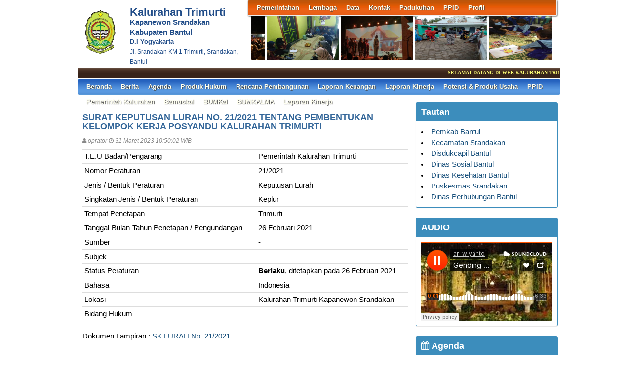

--- FILE ---
content_type: text/html; charset=UTF-8
request_url: https://trimurti-bantul.desa.id/first/artikel/1727
body_size: 6978
content:
<!DOCTYPE HTML PUBLIC "-//W3C//DTD HTML 4.01 Frameset//EN" "http://www.w3.org/TR/html4/frameset.dtd">
<html xmlns="http://www.w3.org/1999/xhtml">
	<head>
		<title>SURAT KEPUTUSAN LURAH NO. 21/2021 TENTANG PEMBENTUKAN KELOMPOK KERJA POSYANDU KALURAHAN TRIMURTI - Website Kalurahan Trimurti</title>
		<meta content="utf-8" http-equiv="encoding">
		<meta http-equiv="Content-Type" content="text/html; charset=utf-8" />
				
		<meta property="og:image" content="https://trimurti-bantul.desa.id/assets/files/artikel/sedang_"  >
		<meta property="og:image:width" content="400">
		<meta property="og:image:height" content="240">
		<meta property="og:url" content="https://trimurti-bantul.desa.id/first/artikel/1727">
		<meta property="og:title" content="SURAT KEPUTUSAN LURAH NO. 21/2021 TENTANG PEMBENTUKAN KELOMPOK KERJA POSYANDU KALURAHAN TRIMURTI"> 
		<meta property="og:site_name" content="Trimurti"/>
		<meta property="og:description" content="Trimurti" >
		<link rel="shortcut icon" href="https://trimurti-bantul.desa.id/assets/files/logo/logo-bantul-sid.png" />
		<link type='text/css' href="//cdn-sid.bantulkab.go.id//assets/front/css/first.css" rel='Stylesheet' />
		<link type='text/css' href="//cdn-sid.bantulkab.go.id//assets/front/css/default.css" rel='Stylesheet' />
		<link type='text/css' href="//cdn-sid.bantulkab.go.id//assets/css/ui-buttons.css" rel='Stylesheet' />
		<link rel="stylesheet" href="https://cdnjs.cloudflare.com/ajax/libs/font-awesome/4.7.0/css/font-awesome.min.css">
		<link type='text/css' href="//cdn-sid.bantulkab.go.id//assets/front/css/colorbox.css" rel='Stylesheet' />
		<script src="//cdn-sid.bantulkab.go.id//assets/front/js/stscode.js"></script>
		<script src="//cdn-sid.bantulkab.go.id//assets/js/jquery-1.5.2.min.js"></script>
		<script src="//cdn-sid.bantulkab.go.id//assets/js/jquery-ui-1.8.16.custom.min.js"></script>
		<script src="//cdn-sid.bantulkab.go.id//assets/js/donjoscript/donjo.ui.dialog.js"></script>
		<script src="//cdn-sid.bantulkab.go.id//assets/front/js/layout.js"></script>
		<script src="//cdn-sid.bantulkab.go.id//assets/front/js/jquery.colorbox.js"></script>
		<script>
			$(document).ready(function(){
				$(".group2").colorbox({rel:'group2', transition:"fade"});
				$(".group3").colorbox({rel:'group3', transition:"fade"});
			});
		</script>
	</head>
	<body>
		<div id="maincontainer">
			<div id="topsection">
				<div class="innertube">
					<div id="header">
						<div id="headercontent">
							<div id="menu_vert">
								<div id="menuwrapper">
									<div id='cssmenu'>
	<ul id="global-nav" class="top">
			<li><a href='https://trimurti-bantul.desa.id/first/artikel/7'>Pemerintahan</a><ul><li><a href='https://trimurti-bantul.desa.id/first/artikel/1279'>Visi dan Misi</a></li><li><a href='https://trimurti-bantul.desa.id/first/artikel/10'>Badan Permusyawaratan Desa</a></li><li><a href='https://trimurti-bantul.desa.id/first/artikel/55'>Pemerintahan Desa</a></li></ul></li>			<li><a href='https://trimurti-bantul.desa.id/first/artikel/11'>Lembaga </a><ul><li><a href='https://trimurti-bantul.desa.id/first/artikel/61'>Desa Budaya </a></li><li><a href='https://trimurti-bantul.desa.id/first/artikel/60'>LPMD</a></li><li><a href='https://trimurti-bantul.desa.id/first/artikel/14'>TP PKK</a></li><li><a href='https://trimurti-bantul.desa.id/first/artikel/15'>BUMDes</a></li><li><a href='https://trimurti-bantul.desa.id/first/artikel/16'>Karang Taruna</a></li><li><a href='https://trimurti-bantul.desa.id/first/artikel/17'>RT/RW</a></li><li><a href='https://trimurti-bantul.desa.id/first/artikel/18'>Linmas</a></li></ul></li>			<li><a href='https://trimurti-bantul.desa.id/first/artikel/20'>Data</a><ul><li><a href='https://trimurti-bantul.desa.id/first/statistik/wilayah'>Data Wilayah Administratif</a></li><li><a href='https://trimurti-bantul.desa.id/first/penduduk/pendidikan'>Data Pendidikan Ditempuh</a></li><li><a href='https://trimurti-bantul.desa.id/first/penduduk/pekerjaan'>Data Pekerjaan</a></li><li><a href='https://trimurti-bantul.desa.id/first/penduduk/agama'>Data Agama</a></li><li><a href='https://trimurti-bantul.desa.id/first/penduduk/jnskelamin'>Data Jenis Kelamin</a></li><li><a href='https://trimurti-bantul.desa.id/first/penduduk/goldarah'>Data Golongan Darah</a></li><li><a href='https://trimurti-bantul.desa.id/first/penduduk/umur'>Data Kelompok Umur</a></li><li><a href='https://trimurti-bantul.desa.id/first/statistik/warga-negara'>Data Warga Negara</a></li><li><a href='https://trimurti-bantul.desa.id/first/penduduk/statkawin'>Status Perkawinan</a></li><li><a href='https://trimurti-bantul.desa.id/first/penduduk/stathbkl'>Status Hubungan Keluarga</a></li><li><a href='https://trimurti-bantul.desa.id/first/artikel/3'>Data pekerjaan asli</a></li></ul></li>			<li><a href='https://trimurti-bantul.desa.id/first/artikel/21'>Kontak</a></li>			<li><a href='https://trimurti-bantul.desa.id/first/artikel/863'>Padukuhan</a><ul><li><a href='https://trimurti-bantul.desa.id/first/artikel/902'>Padukuhan Nengahan</a></li><li><a href='https://trimurti-bantul.desa.id/first/artikel/868'>Padukuhan Srandakan</a></li><li><a href='https://trimurti-bantul.desa.id/first/'>Padukuhan Gerso</a></li><li><a href='https://trimurti-bantul.desa.id/first/'>Padukuhan Pedak</a></li><li><a href='https://trimurti-bantul.desa.id/first/'>Padukuhan Kelurahan</a></li><li><a href='https://trimurti-bantul.desa.id/first/'>Padukuhan Proketen</a></li><li><a href='https://trimurti-bantul.desa.id/first/'>Padukuhan Jetis</a></li><li><a href='https://trimurti-bantul.desa.id/first/'>Padukuhan Sawahan</a></li><li><a href='https://trimurti-bantul.desa.id/first/'>Padukuhan Puron</a></li><li><a href='https://trimurti-bantul.desa.id/first/'>Padukuhan Puluhan Lor</a></li><li><a href='https://trimurti-bantul.desa.id/first/'>Padukuhan Puluhan Kidul</a></li><li><a href='https://trimurti-bantul.desa.id/first/'>Padukuhan Mangiran</a></li><li><a href='https://trimurti-bantul.desa.id/first/'>Padukuhan Sapuangin</a></li><li><a href='https://trimurti-bantul.desa.id/first/'>Padukuhan Cagunan</a></li><li><a href='https://trimurti-bantul.desa.id/first/'>Padukuhan Gunung Saren lor</a></li><li><a href='https://trimurti-bantul.desa.id/first/'>Padukuhan Gunung Saren Kidul</a></li><li><a href='https://trimurti-bantul.desa.id/first/'>Padukuhan Celan</a></li><li><a href='https://trimurti-bantul.desa.id/first/'>Padukuhan Bendo</a></li><li><a href='https://trimurti-bantul.desa.id/first/artikel/924'>Padukuhan Lopati</a></li></ul></li>			<li><a href='https://trimurti-bantul.desa.id/first/'>PPID</a><ul><li><a href='https://trimurti-bantul.desa.id/first/artikel/1272'>PPID TRIMURTI</a></li><li><a href='https://trimurti-bantul.desa.id/first/artikel/1275'>Klasifikasi Informasi</a></li><li><a href='https://trimurti-bantul.desa.id/first/artikel/1276'>Alur Pelayanan PPID</a></li><li><a href='https://trimurti-bantul.desa.id/first/artikel/1279'>SOP PPID</a></li><li><a href='https://trimurti-bantul.desa.id/first/artikel/1280'>Regulasi PPDI</a></li><li><a href='https://trimurti-bantul.desa.id/first/artikel/1281'>Pengajuan Keberatan</a></li><li><a href='https://trimurti-bantul.desa.id/first/artikel/1282'>Daftar Pemohon</a></li><li><a href='https://trimurti-bantul.desa.id/first/artikel/1278'>Form Permintaan</a></li><li><a href='https://trimurti-bantul.desa.id/first/'>Struktur Organisasi</a></li><li><a href='https://trimurti-bantul.desa.id/first/'>Alamat Kalurahan</a></li></ul></li>			<li><a href='https://trimurti-bantul.desa.id/first/'>Profil</a><ul><li><a href='https://trimurti-bantul.desa.id/first/artikel/1'>Alamat</a></li><li><a href='https://trimurti-bantul.desa.id/first/artikel/1'>VIsi Misi</a></li></ul></li>		</ul>
</div>								</div>
							</div>
							<div id="menu_vert2">
								<script type="text/javascript">
	sts_bs("JWS",[20080623,"https://trimurti-bantul.desa.id/assets/files/artikel/","","blank.gif",7,1,1,1,"630px","right",0,2,150,90,0,90,1,0,90,2000,2,15,0,"",-2,0],["ItBS","ItBW","ItBC","GBgC","GBgI","GBgR"]);
	sts_tbd([0],["BS","BW","BC","CnSz","LtCn","RtCn","RbCn","LbCn","TBgC","TBgI","TBgR","RiBgC","RiBgI","RiBgR","BtBgC","BtBgI","BtBgR","LBgC","LBgI","LBgR"]);
		sts_ai("i0",[1,"","","_self","kecil_1708316482316fdaf1cee44b03a46aa3b4e38851d8.jpg",146,90,"center"],["ItBgC","OtF","OtFC","OtFD","OvF","OvFC","OvFD"],"i0","i0");
		sts_ai("i1",[,,,,"kecil_1613535432WhatsAppImage20210217at11.06.31.jpeg",146,90,"center"],[],"i1","i1");
		sts_ai("i2",[,,,,"kecil_169043152208e9ee8062bc43c89441a729cc000f61.jpg",146,90,"center"],[],"i2","i2");
		sts_ai("i3",[,,,,"kecil_1559008406IMG-20190528-WA0007.jpg",146,90,"center"],[],"i3","i3");
		sts_ai("i4",[,,,,"kecil_1566997470IMG-20190828-WA0024.jpg",146,90,"center"],[],"i4","i4");
		sts_ai("i5",[,,,,"kecil_1724243445WhatsAppImage20240821at19.30.01_4f8ad59b.jpg",146,90,"center"],[],"i5","i5");
		sts_ai("i6",[,,,,"kecil_1624245439d64f76428a2242059a673bbbde9b6333.jpg",146,90,"center"],[],"i6","i6");
		sts_ai("i7",[,,,,"kecil_1543894539IMG-20181204-WA0006.jpg",146,90,"center"],[],"i7","i7");
		sts_es();
</script>							</div>
						</div>
					</div>
					<div id="headleft">
						<div id="divlogo">
							<div id="divlogo-txt">
								<div class="intube">
									<div id="siteTitle">
										<h1>Kalurahan Trimurti</h1>
										<h2>Kapanewon Srandakan<br />
										Kabupaten Bantul<h2>
										<h4>D.I Yogyakarta</h4>
										<h3>Jl. Srandakan KM 1 Trimurti, Srandakan, Bantul</h3>
									</div>
								</div>
							</div>
						</div>
						<div id="divlogo-img">
							<div class="intube">
								<a href="https://trimurti-bantul.desa.id/first/">
								<img src="https://trimurti-bantul.desa.id/assets/files/logo/logo-bantul-sid.png" alt="Trimurti"/>
								</a>
							</div>
						</div>
						<br class="clearboth"/>
					</div>
					<br class="clearboth"/>
					<div id="scroller">
	<script type="text/javascript">
		jQuery.fn.liScroll = function(settings) {
			settings = jQuery.extend({
				travelocity: 0.03
			}, settings);
			return this.each(function(){
				$('ul#ticker01').show();
				var $strip = jQuery(this);
				$strip.addClass("newsticker")
				var stripWidth = 1;
				$strip.find("li").each(function(i){
					stripWidth += jQuery(this, i).outerWidth(true);
				});
				var $mask = $strip.wrap("<div class='mask'></div>");
				var $tickercontainer = $strip.parent().wrap("<div class='tickercontainer'></div>");
				var containerWidth = $strip.parent().parent().width();
				$strip.width(stripWidth);
				var totalTravel = stripWidth+containerWidth;
				var defTiming = totalTravel/settings.travelocity;
				function scrollnews(spazio, tempo){
					$strip.animate({left: '-='+ spazio}, tempo, "linear", function(){$strip.css("left", containerWidth); scrollnews(totalTravel, defTiming);});
				}
				scrollnews(totalTravel, defTiming);
				$strip.hover(function(){
					jQuery(this).stop();
				},
				function(){
					var offset = jQuery(this).offset();
					var residualSpace = offset.left + stripWidth;
					var residualTime = residualSpace/settings.travelocity;
					scrollnews(residualSpace, residualTime);
				});
			});
};
$(function(){$("ul#ticker01").liScroll();});
</script>
<style>
	.tickercontainer {
		width: 970px; 
		height: 24px; 
		margin-left: 5px; 
		padding: 0;
		overflow: hidden; 
	}
	.tickercontainer .mask {
		position: relative;
		left: 0px;
		top: 1px;
		width: 12555px;
		overflow: hidden;
	}
	ul.newsticker {
		position: relative;
		left: 900px;
		font: bold 10px Verdana;
		list-style-type: none;
		margin: 0;
		padding: 0;

	}
	ul.newsticker li {
		float: left;
		margin: 0;
		padding: 0 10px;
		color: #fefe77;
	}
</style>
<ul id="ticker01" style="display:none;">
		<li> SELAMAT DATANG DI WEB KALURAHAN TRIMURTI KAPANEWON SRANDAKAN </li><li> | </li>
	 </li>
</ul>
</div>						
					<div id="mainmenu">
						<div id='cssmenu'>
	<ul id="global-nav" class="main">
		<li><a href="https://trimurti-bantul.desa.id/first">Beranda</a></li>
			<li><a href='https://trimurti-bantul.desa.id/first/kategori/1'>Berita </a></li>			<li><a href='https://trimurti-bantul.desa.id/first/kategori/4'>Agenda </a></li>			<li><a href='https://trimurti-bantul.desa.id/first/kategori/5'>Produk Hukum</a><ul><li><a href='https://trimurti-bantul.desa.id/first/kategori/22'>Peraturan Lurah 2021</a></li><li><a href='https://trimurti-bantul.desa.id/first/kategori/23'>Peraturan Lurah 2022</a></li><li><a href='https://trimurti-bantul.desa.id/first/kategori/24'>Peraturan Lurah 2020</a></li><li><a href='https://trimurti-bantul.desa.id/first/kategori/25'>Peraturan Lurah 2023</a></li><li><a href='https://trimurti-bantul.desa.id/first/kategori/26'>Keputusan Lurah 2020</a></li><li><a href='https://trimurti-bantul.desa.id/first/kategori/35'>Peraturan Kalurahan 2022</a></li><li><a href='https://trimurti-bantul.desa.id/first/kategori/28'>Keputusan Lurah 2021</a></li><li><a href='https://trimurti-bantul.desa.id/first/kategori/29'>Keputusan Lurah 2022</a></li><li><a href='https://trimurti-bantul.desa.id/first/kategori/30'>Keputusan Lurah 2023</a></li><li><a href='https://trimurti-bantul.desa.id/first/kategori/31'>Peraturan Kalurahan 2020</a></li><li><a href='https://trimurti-bantul.desa.id/first/kategori/33'>Peraturan Kalurahan 2023</a></li><li><a href='https://trimurti-bantul.desa.id/first/kategori/34'>Peraturan Kalurahan 2021</a></li><li><a href='https://trimurti-bantul.desa.id/first/kategori/50'>Peraturan Kalurahan 2024</a></li><li><a href='https://trimurti-bantul.desa.id/first/kategori/92'>	Peraturan Kalurahan 2025</a></li><li><a href='https://trimurti-bantul.desa.id/first/kategori/93'>Peraturan Lurah 2025</a></li></ul></li>			<li><a href='https://trimurti-bantul.desa.id/first/kategori/6'>Rencana Pembangunan</a><ul><li><a href='https://trimurti-bantul.desa.id/first/kategori/86'>Program Masuk Desa</a></li><li><a href='https://trimurti-bantul.desa.id/first/kategori/87'>Rencana Jangka Menengah Desa</a></li><li><a href='https://trimurti-bantul.desa.id/first/kategori/88'>Rencana Kerja Pemerintah Desa</a></li><li><a href='https://trimurti-bantul.desa.id/first/kategori/89'>Daftar Usulan RKP</a></li><li><a href='https://trimurti-bantul.desa.id/first/kategori/90'>APBKal</a></li></ul></li>			<li><a href='https://trimurti-bantul.desa.id/first/kategori/8'>Laporan Keuangan</a><ul><li><a href='https://trimurti-bantul.desa.id/first/kategori/79'>Realisasi APBKal</a></li><li><a href='https://trimurti-bantul.desa.id/first/kategori/80'>Realisasi Kegiatan</a></li><li><a href='https://trimurti-bantul.desa.id/first/kategori/81'>Kegiatan</a></li><li><a href='https://trimurti-bantul.desa.id/first/kategori/82'>Sisa Anggaran</a></li><li><a href='https://trimurti-bantul.desa.id/first/kategori/83'>Alamat Pengaduan</a></li></ul></li>			<li><a href='https://trimurti-bantul.desa.id/first/kategori/18'>Laporan Kinerja</a><ul><li><a href='https://trimurti-bantul.desa.id/first/kategori/85'>Laporan Akhir Tahun Anggaran</a></li></ul></li>			<li><a href='https://trimurti-bantul.desa.id/first/kategori/19'>Potensi & Produk Usaha</a></li>			<li><a href='https://trimurti-bantul.desa.id/first/kategori/36'>PPID</a><ul><li><a href='https://trimurti-bantul.desa.id/first/kategori/37'>Profil PPID</a></li><li><a href='https://trimurti-bantul.desa.id/first/kategori/38'>Struktur Organisasi PPID Trimurti</a></li><li><a href='https://trimurti-bantul.desa.id/first/kategori/39'>Alur Permohonan Informasi</a></li><li><a href='https://trimurti-bantul.desa.id/first/kategori/40'>Form Permohonan Informasi</a></li><li><a href='https://trimurti-bantul.desa.id/first/kategori/41'>Pengajuan Keberatan</a></li><li><a href='https://trimurti-bantul.desa.id/first/kategori/42'>Sengketa Informasi</a></li><li><a href='https://trimurti-bantul.desa.id/first/kategori/43'>SOP Pelayanan</a></li><li><a href='https://trimurti-bantul.desa.id/first/kategori/44'>Klasifikasi Informasi</a></li><li><a href='https://trimurti-bantul.desa.id/first/kategori/45'>Daftar Informasi Publik</a></li><li><a href='https://trimurti-bantul.desa.id/first/kategori/46'>Informasi Yang Dikecualikan</a></li><li><a href='https://trimurti-bantul.desa.id/first/kategori/47'>Daftar Permohonan Informasi</a></li><li><a href='https://trimurti-bantul.desa.id/first/kategori/48'>Regulasi PPID</a></li><li><a href='https://trimurti-bantul.desa.id/first/kategori/49'>PPID TRIMURTI 2024</a></li><li><a href='https://trimurti-bantul.desa.id/first/kategori/91'>Visi dan Misi</a></li></ul></li>			<li><a href='https://trimurti-bantul.desa.id/first/kategori/51'>Pemerintah Kalurahan</a><ul><li><a href='https://trimurti-bantul.desa.id/first/kategori/52'>Alamat </a></li><li><a href='https://trimurti-bantul.desa.id/first/kategori/53'>Visi</a></li><li><a href='https://trimurti-bantul.desa.id/first/kategori/54'>Misi</a></li><li><a href='https://trimurti-bantul.desa.id/first/kategori/56'>Stluktur Organisasi</a></li><li><a href='https://trimurti-bantul.desa.id/first/kategori/57'>Profil Pejabat</a></li><li><a href='https://trimurti-bantul.desa.id/first/kategori/65'>Tugas dan Fungsi</a></li></ul></li>			<li><a href='https://trimurti-bantul.desa.id/first/kategori/58'>Bamuskal</a><ul><li><a href='https://trimurti-bantul.desa.id/first/kategori/59'>Alamat</a></li><li><a href='https://trimurti-bantul.desa.id/first/kategori/60'>Visi</a></li><li><a href='https://trimurti-bantul.desa.id/first/kategori/61'>Misi</a></li><li><a href='https://trimurti-bantul.desa.id/first/kategori/62'>Tugas dan Fungsi</a></li><li><a href='https://trimurti-bantul.desa.id/first/kategori/63'>Stluktur Organisasi</a></li><li><a href='https://trimurti-bantul.desa.id/first/kategori/64'>Profil Pejabat</a></li></ul></li>			<li><a href='https://trimurti-bantul.desa.id/first/kategori/66'>BUMKal</a><ul><li><a href='https://trimurti-bantul.desa.id/first/kategori/67'>Alamat</a></li><li><a href='https://trimurti-bantul.desa.id/first/kategori/68'>Visi</a></li><li><a href='https://trimurti-bantul.desa.id/first/kategori/69'>Misi</a></li><li><a href='https://trimurti-bantul.desa.id/first/kategori/70'>Tugas dan Fungsi</a></li><li><a href='https://trimurti-bantul.desa.id/first/kategori/71'>Stluktur Organisasi</a></li><li><a href='https://trimurti-bantul.desa.id/first/kategori/72'>Profil Pejabat</a></li></ul></li>			<li><a href='https://trimurti-bantul.desa.id/first/kategori/73'>BUMKALMA</a><ul><li><a href='https://trimurti-bantul.desa.id/first/kategori/74'>Alamat</a></li><li><a href='https://trimurti-bantul.desa.id/first/kategori/75'>Visi</a></li><li><a href='https://trimurti-bantul.desa.id/first/kategori/76'>Misi</a></li><li><a href='https://trimurti-bantul.desa.id/first/kategori/77'>Stluktur Organisasi</a></li><li><a href='https://trimurti-bantul.desa.id/first/kategori/78'>Profil Pejabat</a></li></ul></li>			<li><a href='https://trimurti-bantul.desa.id/first/kategori/84'>Laporan Kinerja</a></li>		</ul>
</div>					</div>
					
				</div>
			</div>
			<div id="contentwrapper">
				<div id="contentcolumn">
					<div class="innertube">
						
	<div class="artikel" id="artikel-SURAT KEPUTUSAN LURAH NO. 21/2021 TENTANG PEMBENTUKAN KELOMPOK KERJA POSYANDU KALURAHAN TRIMURTI">
		<h2 class="judul">SURAT KEPUTUSAN LURAH NO. 21/2021 TENTANG PEMBENTUKAN KELOMPOK KERJA POSYANDU KALURAHAN TRIMURTI</h2>
		<h3 class="kecil"><i class="fa fa-user"></i> oprator <i class="fa fa-clock-o"></i> 31 Maret 2023 10:50:02 WIB</h3>
		
		<div class="teks" style="text-align:justify;"><table class="table table-striped">
<tbody>
<tr>
<td>T.E.U Badan/Pengarang</td>
<td>Pemerintah Kalurahan Trimurti</td>
</tr>
<tr>
<td>Nomor Peraturan</td>
<td>21/2021</td>
</tr>
<tr>
<td>Jenis / Bentuk Peraturan</td>
<td>Keputusan Lurah</td>
</tr>
<tr>
<td>Singkatan Jenis / Bentuk Peraturan</td>
<td>Keplur</td>
</tr>
<tr>
<td>Tempat Penetapan</td>
<td>Trimurti</td>
</tr>
<tr>
<td>Tanggal-Bulan-Tahun Penetapan / Pengundangan</td>
<td>26 Februari 2021</td>
</tr>
<tr>
<td>Sumber</td>
<td>-</td>
</tr>
<tr>
<td>Subjek</td>
<td>-</td>
</tr>
<tr>
<td>Status Peraturan</td>
<td><strong> Berlaku</strong>, ditetapkan pada 26 Februari 2021</td>
</tr>
<tr>
<td>Bahasa</td>
<td>Indonesia</td>
</tr>
<tr>
<td>Lokasi</td>
<td>Kalurahan Trimurti Kapanewon Srandakan</td>
</tr>
<tr>
<td>Bidang Hukum</td>
<td>-</td>
</tr>
</tbody>
</table></div><p>Dokumen Lampiran : <a target="_blank" href="https://trimurti-bantul.desa.id/assets/files/dokumen/10_kptslurah021th2021ttgpokjaposyandukal.pdf" title="">SK LURAH No. 21/2021</a></p><br/>
		<div class="form-group" style="clear:both;">
			<ul id="pageshare" title="bagikan ke teman anda" class="pagination">
						
					<li class="sbutton" id="FB.Share" name="FB.Share"><a target="_blank" href="http://www.facebook.com/sharer.php?s=100&amp;p[title]=SURAT+KEPUTUSAN+LURAH+NO.+21%2F2021+TENTANG+PEMBENTUKAN+KELOMPOK+KERJA+POSYANDU+KALURAHAN+TRIMURTI&amp;p[summary]=SURAT+KEPUTUSAN+LURAH+NO.+21%2F2021+TENTANG+PEMBENTUKAN+KELOMPOK+KERJA+POSYANDU+KALURAHAN+TRIMURTI&amp;p[url]=https%3A%2F%2Ftrimurti-bantul.desa.id%2Ffirst%2Fartikel%2F1727&amp;p[images][0]=https://trimurti-bantul.desa.id/assets/files/artikel/sedang_">share on FB</a></li>
				
				<li class="sbutton" id="rt"><a target="_blank" href= "http://twitter.com/share" class="twitter-share-button">Tweet</a></li>
			</ul>
			
			
		</div>
		<div class="form-group">
		
			<div class="box box-default box-solid">
				<div class="box-header"><h3 class="box-title">Komentar atas SURAT KEPUTUSAN LURAH NO. 21/2021 TENTANG PEMBENTUKAN KELOMPOK KERJA POSYANDU KALURAHAN TRIMURTI</h3></div>
				<div class="box-body">
			
				</div>
			</div>		
			
		</div>
		<div class="form-group">
			<div class="box box-default">
				<div class="box-header"><h3 class="box-title">Formulir Penulisan Komentar</h3></div>
				<div class="box-body">
					<form name="form" action="https://trimurti-bantul.desa.id/first/add_comment/1727" method=POST onSubmit="return validasi(this)">
					<table width=100%>
						<tr class="komentar"><td>Nama</td><td> <input type=text name="owner" size=20 maxlength=30></td></tr>
						<tr class="komentar"><td>Alamat e-mail</td><td> <input type=text name="email" size=20 maxlength=30></td></tr>
						<tr class="komentar"><td valign=top>Komentar</td><td> <textarea name="komentar" style="width: 300px; height: 100px;"></textarea></td></tr>

						<tr class="komentar"><td></td><td valign='top'></td></tr>
					
						<tr class="komentar"><td>Isikan kode Captcha di atas </td><td valign='top'><input type='text' name="security_code" size=20 maxlength=30></td><td></td></tr>

						<tr><td>&nbsp;</td><td><input class="btn" type="submit" value="Kirim"></td></tr>
					</table>
					</form>
				</div>
			</div>		
		</div>
	</div>
						</div>
				</div>
			</div>
			<div id="rightcolumn">
				<div class="innertube">
					<!--widget Manual-->
	
				<div class='box box-primary box-solid'>
					<div class='box-header'>
						<h3 class='box-title'>Tautan</h3>
					</div>
					<div class='box-body'>
						<li><a href="https://bantulkab.go.id/"target="_blank">Pemkab Bantul</a></li>
<li><a href="http://kec-srandakan.bantulkab.go.id/"target="_blank">Kecamatan Srandakan</a></li>
<li><a href="http://disdukcapil.bantulkab.go.id/"target="_blank">Disdukcapil Bantul</a></li>
<li><a href="http://sosial.bantulkab.go.id/"target="_blank">Dinas Sosial Bantul</a></li>
<li><a href="http://dinkes.bantulkab.go.id/"target="_blank">Dinas Kesehatan Bantul</a></li>
<li><a href="http:/puskesmas.bantulkab.go.id/srandakan/"target="_blank">Puskesmas Srandakan</a></li>
<li><a href="http://dishub.bantulkab.go.id/"target="_blank">Dinas Perhubungan Bantul</a></li>	
																					
					</div>
				</div>
				
				<div class='box box-primary box-solid'>
					<div class='box-header'>
						<h3 class='box-title'>AUDIO</h3>
					</div>
					<div class='box-body'>
																											<iframe width="100%" height="160" scrolling="no" frameborder="no" allow="autoplay" src="https://w.soundcloud.com/player/?url=https%3A//api.soundcloud.com/tracks/76461347&color=%23ff5500&auto_play=true&hide_related=false&show_comments=true&show_user=true&show_reposts=false&show_teaser=true&visual=true"></iframe><br><script type="text/javascript">
	atOptions = {
		'key' : 'ee3661eada4feaf1ee332b612af261d0',
		'format' : 'iframe',
		'height' : 50,
		'width' : 320,
		'params' : {}
	};
</script>
<script type="text/javascript" src="//www.highperformanceformat.com/ee3661eada4feaf1ee332b612af261d0/invoke.js"></script>
																																																
					</div>
				</div>
				

			<div class="box box-primary box-solid">
				<div class="box-header">
					<h3 class="box-title"><a href="https://trimurti-bantul.desa.id/first/kategori/4"><i class="fa fa-calendar"></i> Agenda</a></h3>
				</div>
				<div class="box-body">
					<ul class="sidebar-latest">
												<li><a href="https://trimurti-bantul.desa.id/first/artikel/98">Agenda Kegiatan Pembinaan dan Pemberdayaan Kemasyarakatan</a></li>
												<li><a href="https://trimurti-bantul.desa.id/first/artikel/97">Agenda Pembangunan Tahun 2018</a></li>
											</ul>
				</div>
			</div>
					<!-- widget Galeri-->
				<div class="box box-warning box-solid">
			<div class="box-header">
				<h3 class="box-title"><a href="https://trimurti-bantul.desa.id/first/gallery"><i class="fa fa-camera"></i> Galeri Foto</a></h3>
			</div>
			<div class="box-body">
				<ul class="sidebar-latest">
						
					
										<a class="group3" href="https://trimurti-bantul.desa.id/assets/files/galeri/sedang_2017 02 - Contoh Foto SID 3.10 d.jpg">
						
						<img src="https://trimurti-bantul.desa.id/assets/files/galeri/kecil_2017 02 - Contoh Foto SID 3.10 d.jpg" width="130" alt="Potensi Desa">
						
					</a>
											
					
										<a class="group3" href="https://trimurti-bantul.desa.id/assets/files/galeri/sedang_8.jpg">
						
						<img src="https://trimurti-bantul.desa.id/assets/files/galeri/kecil_8.jpg" width="130" alt="Desa 2">
						
					</a>
											
					
										<a class="group3" href="https://trimurti-bantul.desa.id/assets/files/galeri/sedang_7.jpg">
						
						<img src="https://trimurti-bantul.desa.id/assets/files/galeri/kecil_7.jpg" width="130" alt="Seni Budaya">
						
					</a>
											
					
										<a class="group3" href="https://trimurti-bantul.desa.id/assets/files/galeri/sedang_9.jpg">
						
						<img src="https://trimurti-bantul.desa.id/assets/files/galeri/kecil_9.jpg" width="130" alt="Desa 1">
						
					</a>
														</ul>
			</div>
		</div>
				<!-- widget Komentar-->
				<!-- widget SocMed -->
				<div class="box box-default">
			<div class="box-header">
				<h3 class="box-title"><i class="fa fa-globe"></i> Media Sosial</h3>
			</div>
			<div class="box-body">
				<a href="https://www.facebook.com
" target="_blank"><img src="//cdn-sid.bantulkab.go.id//assets/front/fb.png" alt="Facebook" style="width:50px;height:50px;"/></a><a href="https://twitter.com/combineri" target="_blank"><img src="//cdn-sid.bantulkab.go.id//assets/front/twt.png" alt="Twitter" style="width:50px;height:50px;"/></a><a href="https://plus.google.com/u/0/104218605911096018855" target="_blank"><img src="//cdn-sid.bantulkab.go.id//assets/front/goo.png" alt="Google Pluss" style="width:50px;height:50px;"/></a><a href="http://www.youtube.com/channel/UCk3eN9fI_eLGYzAn_lOlgXQ" target="_blank"><img src="//cdn-sid.bantulkab.go.id//assets/front/yb.png" alt="Youtube" style="width:50px;height:50px;"/></a><a href="http://instagram.com/combine_ri" target="_blank"><img src="//cdn-sid.bantulkab.go.id//assets/front/ins.png" alt="Instagram" style="width:50px;height:50px;"/></a>	
			</div>
		</div>
				<div class="box box-success">
			<div class="box-header">
				<h3 class="box-title"><i class="fa fa-bar-chart-o"></i> Statistik Kunjungan</h3>
			</div>
			<div class="box-body">
								<div id="container" align="center">
					<table cellpadding="0" cellspacing="0" class="counter">
						<tr>
							<td> Hari ini</td>
							<td><img src="//cdn-sid.bantulkab.go.id//assets/images/counter/0.gif" align="absmiddle"/><img src="//cdn-sid.bantulkab.go.id//assets/images/counter/3.gif" align="absmiddle"/><img src="//cdn-sid.bantulkab.go.id//assets/images/counter/3.gif" align="absmiddle"/><img src="//cdn-sid.bantulkab.go.id//assets/images/counter/2.gif" align="absmiddle"/><img src="//cdn-sid.bantulkab.go.id//assets/images/counter/animasi/8.gif" align="absmiddle" /></td>
						</tr>
						<tr>
							<td valign="middle" height="20">Kemarin </td>
							<td valign="middle"><img src="//cdn-sid.bantulkab.go.id//assets/images/counter/0.gif" align="absmiddle"/><img src="//cdn-sid.bantulkab.go.id//assets/images/counter/3.gif" align="absmiddle"/><img src="//cdn-sid.bantulkab.go.id//assets/images/counter/3.gif" align="absmiddle"/><img src="//cdn-sid.bantulkab.go.id//assets/images/counter/2.gif" align="absmiddle"/><img src="//cdn-sid.bantulkab.go.id//assets/images/counter/animasi/8.gif" align="absmiddle" /></td>
						</tr>
						<tr>
							<td valign="middle" height="20">Jumlah Pengunjung</td>
							<td valign="middle"><img src="//cdn-sid.bantulkab.go.id//assets/images/counter/4.gif" align="absmiddle"/><img src="//cdn-sid.bantulkab.go.id//assets/images/counter/3.gif" align="absmiddle"/><img src="//cdn-sid.bantulkab.go.id//assets/images/counter/2.gif" align="absmiddle"/><img src="//cdn-sid.bantulkab.go.id//assets/images/counter/7.gif" align="absmiddle"/><img src="//cdn-sid.bantulkab.go.id//assets/images/counter/5.gif" align="absmiddle"/><img src="//cdn-sid.bantulkab.go.id//assets/images/counter/9.gif" align="absmiddle"/><img src="//cdn-sid.bantulkab.go.id//assets/images/counter/animasi/3.gif" align="absmiddle" /></td>
						</tr>
					</table>
				</div>	
			</div>
		</div>
		<!-- widget Arsip Artikel -->
		<div class="box box-primary box-solid">
			<div class="box-header">
				<h3 class="box-title"><a href="https://trimurti-bantul.desa.id/first/arsip"><i class="fa fa-archive"></i> Arsip Artikel</a></h3>
			</div>
			<div class="box-body">
				<ul>
										<li><a href="https://trimurti-bantul.desa.id/first/artikel/2767">Pemberdayaan Ibu-Ibu PKK Melalui Pelatihan Pembuatan Minuman Serbuk</a></li>
										<li><a href="https://trimurti-bantul.desa.id/first/artikel/2766">Pembuatan Plang Edukasi Berapa Lama Sampah Terurai</a></li>
										<li><a href="https://trimurti-bantul.desa.id/first/artikel/2765">Workshop Pembuatan Bucket Bunga Dari Kawat</a></li>
										<li><a href="https://trimurti-bantul.desa.id/first/artikel/2764">Praktik Pembuatan Batik Cap</a></li>
										<li><a href="https://trimurti-bantul.desa.id/first/artikel/2763">Sosialisasi Pemilahan Sampah dan Rocket Stove</a></li>
										<li><a href="https://trimurti-bantul.desa.id/first/artikel/2762">Turnamen Bola Voli Remaja Armada Timur</a></li>
										<li><a href="https://trimurti-bantul.desa.id/first/artikel/2761">Uji Coba Rocket Stove </a></li>
									</ul>
			</div>
		</div>
		<!--widget Manual-->
				<!-- widget Google Map -->
						</div>
			</div>
			<a href="https://trimurti-bantul.desa.id/first/kebijakanprivasi"><span>Kebijakan Privasi</span><a/>
	<p>Website desa ini berbasis <a href="/siteman">Aplikasi Sistem Informasi Desa (SID) Berdaya</a> yang diprakarsai dan dikembangkan oleh <a target="_blank" href="http://www.combine.or.id">Combine Resource Institution</a> sejak 2009 dengan merujuk pada <a target="_blank" href="http://sid.combine.or.id/"> Lisensi SID Berdaya.</a> Isi website ini berada di bawah ketentuan yang diatur dalam Undang-Undang Republik Indonesia Nomor 14 Tahun 2008 tentang Keterbukaan Informasi Publik dan <a rel="license" href="https://creativecommons.org/licenses/by-nc-nd/4.0/">Attribution-NonCommercial-NoDerivatives 4.0 International (CC BY-NC-ND 4.0) License</a></p>
	<div id="logo"><img src="//cdn-sid.bantulkab.go.id//assets/images/sid-berdaya.png"></div>

		</div>
	</body>
</html>

--- FILE ---
content_type: application/javascript
request_url: https://cdn-sid.bantulkab.go.id//assets/js/donjoscript/donjo.ui.dialog.js
body_size: 989
content:
$(function dialogClick(){
$('a .content,button .content').hide();
$('a[target=confirm],button[target=confirm]').click(function(){
var id = $(this).attr('target');
var title = $(this).attr('title') || $(this).attr('header');
var message = $(this).attr('message');
var url = $(this).attr('href');
var width = $(this).attr('modalWidth');
var height = $(this).attr('modalHeight');
dialog(id,title,message,url,width,height);
return false;
});
$('a[target=confirm2],button[target=confirm2]').click(function(){
var id = $(this).attr('target');
var title = $(this).attr('title') || $(this).attr('header');
var message = $(this).attr('message');
var url = $(this).attr('href');
var width = $(this).attr('modalWidth');
var height = $(this).attr('modalHeight');
dialog2(id,title,message,url,width,height);
return false;
});
$('a[target=modal],button[target=modal]').click(function(){
var id = $(this).attr('target');
var title = $(this).attr('title');
var message = $(this).children('.content').html();
var width = $(this).attr('modalWidth');
var height = $(this).attr('modalHeight');
modal(id,title,message,width,height);
return false;
});
$('a[target=ajax-modal],button[target=ajax-modal]').click(function(){
var id = $(this).attr('rel');
var title = $(this).attr('header');
var url = $(this).attr('href');
var width = $(this).attr('modalWidth');
var height = $(this).attr('modalHeight');
ajaxModal(id,title,url,width,height);
return false;
});
$('a[target=ajax-modalx],button[target=ajax-modalx]').click(function(){
var id = $(this).attr('rel');
var title = $(this).attr('header');
var url = $(this).attr('href');
var width = $(this).attr('modalWidth');
var height = 400;
ajaxModalx(id,title,url,width,height);
return false;
});
$('a[target=ajax-modalc],button[target=ajax-modalc]').click(function(){
var id = $(this).attr('rel');
var title = $(this).attr('header');
var url = $(this).attr('href');
var width = $(this).attr('modalWidth');
var height = 600;
var width = 420;
ajaxModal(id,title,url,width,height);
return false;
});
$('a[target=ajax-modal-user],button[target=ajax-modal-user]').click(function(){
var id = $(this).attr('rel');
var title = $(this).attr('header');
var url = $(this).attr('href');
var width = $(this).attr('modalWidth');
var height = 500;
var width = 420;
ajaxModal(id,title,url,width,height);
return false;
});
$('a[target=ajax-modal-map],button[target=ajax-modal-map]').click(function(){
var id = $(this).attr('rel');
var title = $(this).attr('header');
var url = $(this).attr('href');
var width = 640;
var height = 560;
ajaxModalx(id,title,url,width,height);
return false;
});
$('a[target=ajax-modal-respon],button[target=ajax-modal-respon]').click(function(){
	$('#bawah div').hide();
var id = $(this).attr('rel');
var title = $(this).attr('header');
var url = $(this).attr('href');
var width = parseInt($('#wrapper').width()-70);
var height = parseInt($('#wrapper').height()-70);
ajaxModalrespon(id,title,url,width,height);
return false;
});
$('a[target=ajax-modalz],button[target=ajax-modalx]').click(function(){
var id = $(this).attr('rel');
var title = $(this).attr('header');
var url = $(this).attr('href');
var width = $(this).attr('modalWidth');
var height = 400;
ajaxModalx(id,title,url,width,height);
return false;
});
});
function dialog(id,title,message,url,width,height){
if (width==null || height==null){
width='400';
height='auto';
}
$('#'+id+'').remove();
$('body').append('<div id="'+id+'" title="'+title+'" style="display:none;">'+message+'</div>');
		$('#'+id+'').dialog({
			resizable: false,
			draggable: true,
width:width,
height:height,
autoOpen: false,
modal: true,			
buttons: {
				"Ya": function() {
					location.href=url;
				},
				"Tidak": function() {
   $('#'+id+'').remove();
					$( this ).dialog( "close" );
			}
},
dragStart: function(event, ui) { 
$(this).parent().addClass('drag');
},
dragStop: function(event, ui) { 
$(this).parent().removeClass('drag');
}

	});
$('#'+id+'').dialog('open');
}

function dialog2(id,title,message,url,width,height){
if (width==null || height==null){
width='400';
height='auto';
}
$('#'+id+'').remove();
$('body').append('<div id="'+id+'" title="'+title+'" style="display:none;">'+message+'</div>');
		$('#'+id+'').dialog({
			resizable: false,
			draggable: true,
width:width,
height:height,
autoOpen: false,
modal: true,	
dragStart: function(event, ui) { 
$(this).parent().addClass('drag');
},
dragStop: function(event, ui) { 
$(this).parent().removeClass('drag');
}

	});
$('#'+id+'').dialog('open');
}

function modal(id,title,message,width,height){
if (width==null || height==null){
width='400';
height='auto';
}
$('#'+id+'').remove();
$('body').append('<div id="'+id+'" title="'+title+'" style="display:none;">'+message+'</div>');
		$('#'+id+'').dialog({
			resizable: false,
			draggable: true,
width:width,
height:height,
autoOpen: false,
			modal: false,
dragStart: function(event, ui) { 
$(this).parent().addClass('drag');
},
dragStop: function(event, ui) { 
$(this).parent().removeClass('drag');
}

	});
$('#'+id+'').dialog('open');
}

function ajaxModalz(id,title,url,width,height){
if (width==null || height==null){
width='450';
height='400';
}
$('#'+id+'').remove();

$('body').append('<div id="'+id+'" title="'+title+'" style="display:none;position:relative"><div style="width:300px;height:100px;background:url(assets/images/background/fbloading.gif) no-repeat center center"></div></div>');

		$('#'+id+'').dialog({
			resizable: false,
			draggable: true,
width:width,
height:height,
autoOpen: false,
			modal: false,	
dragStart: function(event, ui) { 
$(this).parent().addClass('drag');
},
dragStop: function(event, ui) { 
$(this).parent().removeClass('drag');
},
open: function(event, ui) {
$('#'+id+'').load(url);
}
	});
$('#'+id+'').dialog('open');
}

function ajaxModalx(id,title,url,width,height){
if (width==null || height==null){
width='450';
height='400';
}
$('#'+id+'').remove();

$('body').append('<div id="'+id+'" title="'+title+'" style="position:relative"></div>');

		$('#'+id+'').dialog({
			resizable: false,
			draggable: true,
width:width,
height:height,
autoOpen: false,
			modal: false,	
dragStart: function(event, ui) { 
$(this).parent().addClass('drag');
},
dragStop: function(event, ui) { 
$(this).parent().removeClass('drag');
},
open: function(event, ui) {
$('#'+id+'').load(url);
}
	});
$('#'+id+'').dialog('open');
}

function ajaxModalrespon(id,title,url,width,height){
$('#'+id+'').remove();
$('body').append('<div id="'+id+'" title="'+title+'" style="position:relative"></div>');

$('#'+id+'').dialog({
			resizable: false,
			draggable: false,
width:width,
height:height,
autoOpen: false,
	modal: false,	
dragStart: function(event, ui) { 
$(this).parent().addClass('drag');
},
dragStop: function(event, ui) { 
$(this).parent().removeClass('drag');
},
open: function(event, ui) {
$('#'+id+'').load(url);
}
	});
$('#'+id+'').dialog('open');
}

function ajaxModal(id,title,url,width,height){
if (width==null || height==null){
width='450';
height='200';
}
$('#'+id+'').remove();

$('body').append('<div id="'+id+'" title="'+title+'" style="display:none;position:relative"><div style="width:300px;height:100px;background:url(../assets/images/background/fbloading.gif) no-repeat center center"></div></div>');

		$('#'+id+'').dialog({
			resizable: false,
			draggable: true,
width:width,
height:height,
autoOpen: false,
			modal: false,
dragStart: function(event, ui) { 
$(this).parent().addClass('drag');
},
dragStop: function(event, ui) { 
$(this).parent().removeClass('drag');
},
open: function(event, ui) {
$('#'+id+'').load(url);
}
	});
$('#'+id+'').dialog('open');
}
